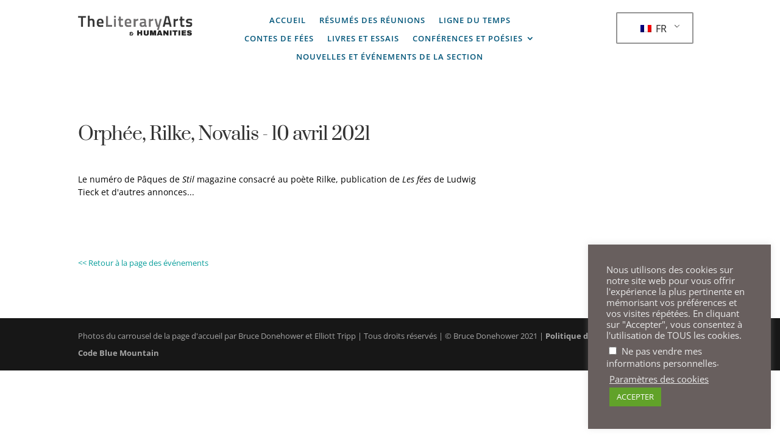

--- FILE ---
content_type: text/html; charset=UTF-8
request_url: https://theliteraryarts.com/wp-content/plugins/translatepress-multilingual/includes/trp-ajax.php
body_size: 47
content:
[{"type":"regular","group":"dynamicstrings","translationsArray":{"fr_FR":{"translated":"conf\u00e9rences","status":"1","editedTranslation":"conf\u00e9rences"}},"original":"conferences"},{"type":"regular","group":"dynamicstrings","translationsArray":{"fr_FR":{"translated":"Novalis","status":"1","editedTranslation":"Novalis"}},"original":"Novalis"}]

--- FILE ---
content_type: text/css
request_url: https://theliteraryarts.com/wp-content/et-cache/2036/et-core-unified-cpt-tb-1432-tb-946-deferred-2036.min.css?ver=1765030350
body_size: 694
content:
.et_pb_section_0_tb_header.et_pb_section{padding-top:0px;padding-bottom:10px}.et_pb_row_0_tb_header.et_pb_row{padding-top:4px!important;padding-bottom:0px!important;padding-top:4px;padding-bottom:0px}.et_pb_image_0_tb_header{padding-top:20px;padding-bottom:10px;text-align:left;margin-left:0}.et_pb_menu_0_tb_header.et_pb_menu ul li a{font-family:'Open Sans',Helvetica,Arial,Lucida,sans-serif;font-weight:600;text-transform:uppercase;font-size:13px;color:#02567a!important;letter-spacing:1px}.et_pb_menu_0_tb_header.et_pb_menu{background-color:#ffffff}.et_pb_menu_0_tb_header{padding-top:2vh}.et_pb_menu_0_tb_header.et_pb_menu ul li.current-menu-item a{color:#02567a!important}.et_pb_menu_0_tb_header.et_pb_menu .nav li ul{background-color:rgba(0,0,0,0.5)!important;border-color:#7a0606}.et_pb_menu_0_tb_header.et_pb_menu .et_mobile_menu{border-color:#7a0606}.et_pb_menu_0_tb_header.et_pb_menu .nav li ul.sub-menu a,.et_pb_menu_0_tb_header.et_pb_menu .et_mobile_menu a{color:#ffffff!important}.et_pb_menu_0_tb_header.et_pb_menu .et_mobile_menu,.et_pb_menu_0_tb_header.et_pb_menu .et_mobile_menu ul{background-color:rgba(0,0,0,0.5)!important}.et_pb_menu_0_tb_header .et_pb_menu_inner_container>.et_pb_menu__logo-wrap,.et_pb_menu_0_tb_header .et_pb_menu__logo-slot{width:auto;max-width:100%}.et_pb_menu_0_tb_header .et_pb_menu_inner_container>.et_pb_menu__logo-wrap .et_pb_menu__logo img,.et_pb_menu_0_tb_header .et_pb_menu__logo-slot .et_pb_menu__logo-wrap img{height:auto;max-height:none}.et_pb_menu_0_tb_header .mobile_nav .mobile_menu_bar:before,.et_pb_menu_0_tb_header .et_pb_menu__icon.et_pb_menu__search-button,.et_pb_menu_0_tb_header .et_pb_menu__icon.et_pb_menu__close-search-button,.et_pb_menu_0_tb_header .et_pb_menu__icon.et_pb_menu__cart-button{color:#7EBEC5}.et_pb_text_0_tb_header a{font-size:10px;text-align:center}.et_pb_text_0_tb_header{max-height:none}.et_pb_menu_0_tb_header.et_pb_module{margin-left:auto!important;margin-right:auto!important}@media only screen and (min-width:981px){.et_pb_image_0_tb_header{width:90%}.et_pb_menu_0_tb_header{width:100%}}@media only screen and (max-width:980px){.et_pb_section_0_tb_header.et_pb_section{padding-bottom:0px}.et_pb_image_0_tb_header{width:50%}.et_pb_image_0_tb_header .et_pb_image_wrap img{width:auto}.et_pb_menu_0_tb_header{padding-top:0vh;width:60%}.et_pb_text_0_tb_header a{font-size:10px}.et_pb_text_0_tb_header{max-height:none;margin-top:-9vh!important;width:100%}.et_pb_image_0_tb_header.et_pb_module,.et_pb_menu_0_tb_header.et_pb_module,.et_pb_text_0_tb_header.et_pb_module{margin-left:0px!important;margin-right:auto!important}}@media only screen and (max-width:767px){.et_pb_section_0_tb_header.et_pb_section{padding-bottom:0px}.et_pb_image_0_tb_header .et_pb_image_wrap img{width:auto}.et_pb_text_0_tb_header a{font-size:9px}.et_pb_text_0_tb_header{max-height:none;margin-top:-15vh!important}.et_pb_image_0_tb_header.et_pb_module{margin-left:0px!important;margin-right:auto!important}.et_pb_text_0_tb_header.et_pb_module{margin-left:auto!important;margin-right:0px!important}}.et_pb_post_title_0_tb_body .et_pb_title_container h1.entry-title,.et_pb_post_title_0_tb_body .et_pb_title_container h2.entry-title,.et_pb_post_title_0_tb_body .et_pb_title_container h3.entry-title,.et_pb_post_title_0_tb_body .et_pb_title_container h4.entry-title,.et_pb_post_title_0_tb_body .et_pb_title_container h5.entry-title,.et_pb_post_title_0_tb_body .et_pb_title_container h6.entry-title{font-size:30px;letter-spacing:-1px;line-height:1.7em;text-align:left}.et_pb_post_content_0_tb_body{color:#000000!important;font-size:14px;line-height:1.5em;text-align:left;padding-bottom:5vw;width:66%;max-width:66%}.et_pb_post_content_0_tb_body p{line-height:1.5em}.et_pb_post_content_0_tb_body ul li{line-height:1.7em;font-size:16px;line-height:1.7em}.et_pb_post_content_0_tb_body blockquote{font-style:italic;line-height:1.5em;border-color:#02567a}.et_pb_post_content_0_tb_body h1,.et_pb_post_content_0_tb_body h3{letter-spacing:-1px;line-height:1.7em;text-align:left}.et_pb_post_content_0_tb_body h2,.et_pb_post_content_0_tb_body h4,.et_pb_post_content_0_tb_body h6{letter-spacing:-1px;line-height:1.7em}body.safari .et_pb_post_content_0_tb_body h1,body.iphone .et_pb_post_content_0_tb_body h1,body.uiwebview .et_pb_post_content_0_tb_body h1,body.safari .et_pb_post_content_0_tb_body h2,body.iphone .et_pb_post_content_0_tb_body h2,body.uiwebview .et_pb_post_content_0_tb_body h2,body.safari .et_pb_post_content_0_tb_body h3,body.iphone .et_pb_post_content_0_tb_body h3,body.uiwebview .et_pb_post_content_0_tb_body h3,body.safari .et_pb_post_content_0_tb_body h4,body.iphone .et_pb_post_content_0_tb_body h4,body.uiwebview .et_pb_post_content_0_tb_body h4,body.safari .et_pb_post_content_0_tb_body h6,body.iphone .et_pb_post_content_0_tb_body h6,body.uiwebview .et_pb_post_content_0_tb_body h6{font-variant-ligatures:no-common-ligatures}.et_pb_text_0_tb_body{font-size:13px}.et_pb_post_content_0_tb_body.et_pb_module{margin-left:0px!important;margin-right:auto!important}